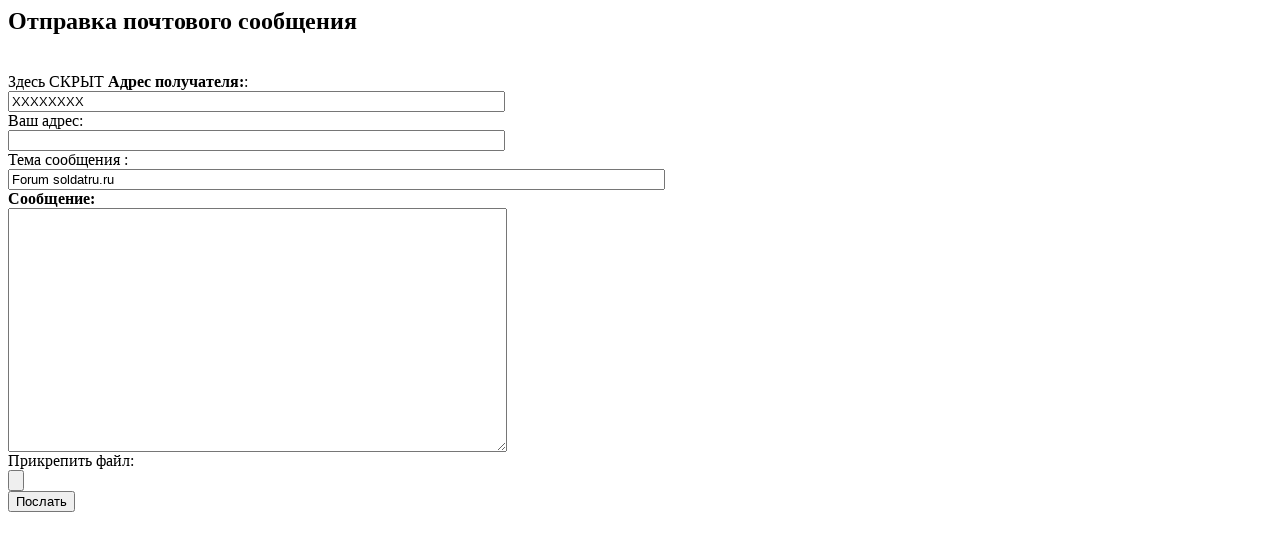

--- FILE ---
content_type: text/html; charset=windows1251
request_url: https://soldatru.ru/mail_client/mail.php?mail=aen@plus@Oj19s7S2tCzu6Z1fbGmnomNsdji7PO@plus@67jy&subj=Forum+soldatru.ru
body_size: 955
content:
<html>
<head>
<title>Îòïðàâêà ïî÷òîâîãî ñîîáùåíèÿ</title>
<meta http-equiv="Content-Type" content="text/html; charset=windows-1251">

<Script Language="JavaScript"><!--

function checkForm() 
{ 

if(document.forms["form"].userfile.value.length>0)
{
index = filePic.lastIndexOf("\\");
filePic=filePic.substring(index+1);
//alert(filePic);
var reg = /^[0-9A-Za-z\-_\.]+$/
res=reg.test(filePic);
//alert(res);
if(!res)
{alert("Â íàçâàíèè ôàéëà "+userfile+" èñïîëüçîâàí çàïðåùåííûé ñèìâîë.");return false;}
}

if(document.forms["form"].message.value.length==0)
{
	alert('Ñîîáùåíèå äîëæíî áûòü...');
	return false;
}
return true;
}
//--></Script>

</head>
<body >
<h2>Îòïðàâêà ïî÷òîâîãî ñîîáùåíèÿ</h2>


<form  ENCTYPE="multipart/form-data" name="form" method="post" action="mail.php" onSubmit="return checkForm()">
<INPUT TYPE="hidden" name="MAX_FILE_SIZE" value="10000000">
<input type="hidden" name="isImitator" value="1">  
<br>
Çäåñü ÑÊÐÛÒ <b>Àäðåñ ïîëó÷àòåëÿ:</b>:<br><input type="text" name="toaddress" size="60" value="XXXXXXXX">
<input type="hidden" name="toaddress_hide" value="aen@plus@Oj19s7S2tCzu6Z1fbGmnomNsdji7PO@plus@67jy">
<input type="hidden" name="wasPreset" value="1"><br>
Âàø àäðåñ:<br>
<input type="text" name="fromAdr" size="60" value=""><br> 
Òåìà ñîîáùåíèÿ :<br>
<input type="text" name="mailSubject" size="80" maxlength="256" value="Forum soldatru.ru"><br>

<b>Ñîîáùåíèå:</b><br>
<textarea name="message" rows="16" cols="60"></textarea><br>
<input type="hidden" name="gogogo" value="1"> 

Ïðèêðåïèòü ôàéë:<br>
<input type="file" size=40 name="userfile" value="attachment"><br>

<input type="Submit"  name="Submit" value="Ïîñëàòü"  ><br>
</form>

</body>
</html>



